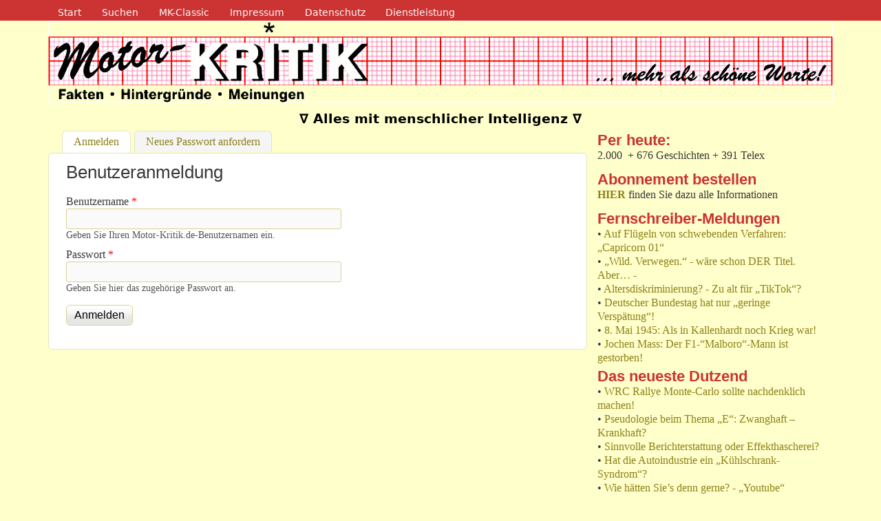

--- FILE ---
content_type: text/css
request_url: https://motor-kritik.de/sites/default/files/css/css_J1oqakBMekIMkHJYJTJjAhebjheNRc9xbDyBzZkNQ7E.css
body_size: 402
content:
body{font-size:100%;font-family:Garamond,Perpetua,'Times New Roman',serif}h1#site-name{font-size:3.5em;font-family:Verdana,Geneva,'DejaVu Sans',Arial,Helvetica,sans-serif}h2#site-slogan{font-size:1.2em;font-family:Verdana,Geneva,'DejaVu Sans',Arial,Helvetica,sans-serif}#page-title{font-size:1.6em;font-family:'Lucida Sans Unicode','Lucida Sans','Lucida Grande',Verdana,Geneva,sans-serif}.node-title{font-size:1.6em;font-family:'Lucida Sans Unicode','Lucida Sans','Lucida Grande',Verdana,Geneva,sans-serif}.comment-title{font-size:1.4em;font-family:Verdana,Geneva,'DejaVu Sans',Arial,Helvetica,sans-serif}.block-title{font-size:1.4em;font-family:Calibri,Candara,Arial,Helvetica,sans-serif}h1,h2,h3,h4{font-family:'Trebuchet MS','Helvetica Neue',Arial,Helvetica,sans-serif}h5,h6{font-family:'Trebuchet MS','Helvetica Neue',Arial,Helvetica,sans-serif}h1{font-size:2em;}h2{font-size:1.6em;}h3{font-size:1.4em;}h4{font-size:1em;}h5{font-size:0.9em;}h6{font-size:0.8em;}#menu-bar .menu-wrapper,#primary-menu-bar .menu-wrapper{font-size:0.9em;font-family:Verdana,Geneva,'DejaVu Sans',Arial,Helvetica,sans-serif}#secondary-menu-bar .menu-wrapper,#menu-bar #block-system-user-menu{font-family:'Lucida Sans Unicode','Lucida Sans','Lucida Grande',Verdana,Geneva,sans-serif}nav.block .block-content{font-family:'Lucida Sans Unicode','Lucida Sans','Lucida Grande',Verdana,Geneva,sans-serif}ruby ruby{font-family:'Trebuchet MS','Helvetica Neue',Arial,Helvetica,sans-serif}
